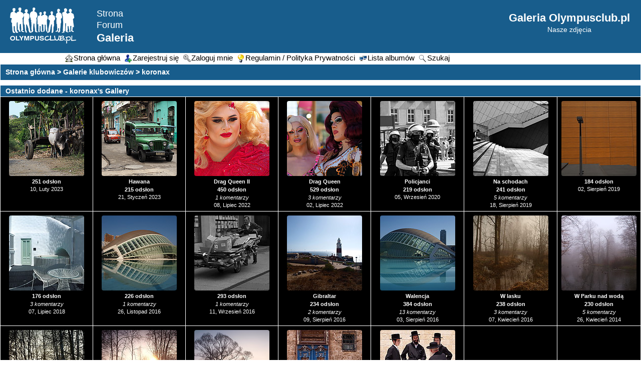

--- FILE ---
content_type: text/html; charset=utf-8
request_url: https://galeria.olympusclub.pl/thumbnails.php?album=lastup&cat=18606
body_size: 3934
content:
<!DOCTYPE html PUBLIC "-//W3C//DTD XHTML 1.0 Transitional//EN"
   "http://www.w3.org/TR/xhtml1/DTD/xhtml1-transitional.dtd">
<html xmlns="http://www.w3.org/1999/xhtml" xml:lang="en" lang="en" dir="ltr">
<head>
<meta http-equiv="Content-Type" content="text/html; charset=utf-8" />
<meta http-equiv="Pragma" content="no-cache" />
<title>Ostatnio dodane - Galeria Olympusclub.pl</title>
<meta name="robots" content="noindex, nofollow" />
<link rel="stylesheet" href="css/coppermine.css" type="text/css" />
<link rel="stylesheet" href="themes/oly/style.css" type="text/css" />
<link rel="shortcut icon" href="favicon.ico" />
<!-- Begin IE6 support -->
<!--[if lt IE 7]>
<style>
body {behavior: url(themes/oly/csshover3.htc );}
.dropmenu li {width: 1px;} .dropmenu li a.firstlevel span.firstlevel {white-space: nowrap;} .main_menu {overflow: auto;}
</style>
<![endif]-->
<!-- End IE6 support -->
<script type="text/javascript">
/* <![CDATA[ */
    var js_vars = {"site_url":"https:\/\/galeria.olympusclub.pl","debug":false,"icon_dir":"images\/icons\/","lang_close":"Zamknij","icon_close_path":"images\/icons\/close.png"};
/* ]]> */
</script>
<script type="text/javascript" src="js/jquery-1.3.2.js"></script>
<script type="text/javascript" src="js/scripts.js"></script>
<script type="text/javascript" src="js/jquery.greybox.js"></script>
<script type="text/javascript" src="js/jquery.elastic.js"></script>

<!--
Oly Theme for http://galeria.olympusclub.pl  based on curve themy modified by grizz (http://grizz.pl)
  SVN version info:
  Coppermine version: 1.5.9
  $HeadURL: https://svn.code.sf.net/p/coppermine/code/trunk/cpg1.5.x/themes/curve/template.html $
  $Revision: 7809 $
-->
</head>
<body>
    
    <div id="cpg_logo_block_outer">
        <div class="cpg_logo_block_inner">
            <div id="cpg_logo_block_logo">
                <a href="index.php">
                    <img src="themes/oly/images/coppermine-logo.png" border="0" width="173" height="72" alt="" />
                </a>
			</div>
			<div class="tab-menu">
				<p><a href="http://forum.olympusclub.pl/content.php">Strona</a>
                <p><a href="http://forum.olympusclub.pl/forum.php">Forum</a>
				<h1><a href="https://galeria.olympusclub.pl/index.php">Galeria</a>
			</div>
            <div id="cpg_logo_block_name">
                <h1>Galeria Olympusclub.pl</h1>
                <h3>Nasze zdjęcia</h3>
            </div>
            <div class="clearer"></div>
        </div>
    </div>
    <div id="cpg_header_block_outer">
        <div class="cpg_header_block_inner">
            <div id="main_menu">
                    <ul class="dropmenu">
          
                        <!-- BEGIN home -->
                        <li>
                            <a href="index.php" title="Idź do strony głównej" class="firstlevel" ><span class="firstlevel"><img src="images/icons/home.png" border="0" alt="" width="16" height="16" class="icon" />Strona główna</span></a>
                            
                        </li>
                        <!-- END home -->
                        
                        
                        <!-- BEGIN register -->
                        <li>
                            <a href="register.php" title="Załóż konto"  class="firstlevel" ><span class="firstlevel"><img src="images/icons/add_user.png" border="0" alt="" width="16" height="16" class="icon" />Zarejestruj się</span></a>
                        </li>
                        <!-- END register -->
                        <!-- BEGIN login -->
                        <li>
                            <a href="login.php?referer=thumbnails.php%3Falbum%3Dlastup%26cat%3D18606" title="Zaloguj mnie"  class="firstlevel" ><span class="firstlevel"><img src="images/icons/login.png" border="0" alt="" width="16" height="16" class="icon" />Zaloguj mnie</span></a>
                        </li>
                        <!-- END login -->
                        
</ul>
                    <ul class="dropmenu">
          
                        <!-- BEGIN custom_link -->
                        <li>
                            <a href="https://forum.olympusclub.pl/faq.php?faq=regulamin" title="Regulamin / Polityka Prywatności"  class="firstlevel" ><span class="firstlevel"><img src="images/icons/online.png" border="0" alt="" width="16" height="16" class="icon" />Regulamin / Polityka Prywatności</span></a>
                        </li>
                        <!-- END custom_link -->
                        <!-- BEGIN album_list -->
                        <li>
                            <a href="index.php?cat=18606" title="Idź do listy albumów" class="firstlevel" ><span class="firstlevel"><img src="images/icons/alb_mgr.png" border="0" alt="" width="16" height="16" class="icon" />Lista albumów</span></a>
                            <ul>
                                <!-- BEGIN lastup -->
                                <li>
                                    <a href="thumbnails.php?album=lastup&amp;cat=18606" title="Pokaż ostatnio przesłane pliki" rel="nofollow"><span><img src="images/icons/last_uploads.png" border="0" alt="" width="16" height="16" class="icon" />Ostatnio przesłane</span></a>
                                </li>
                                <!-- END lastup -->
                                <!-- BEGIN lastcom -->
                                <li>
                                    <a href="thumbnails.php?album=lastcom&amp;cat=18606" title="Pokaż ostatnio dodane komentarze" rel="nofollow"><span><img src="images/icons/comment.png" border="0" alt="" width="16" height="16" class="icon" />Komentarze</span></a>
                                </li>
                                <!-- END lastcom -->
                                <!-- BEGIN topn -->
                                <li>
                                    <a href="thumbnails.php?album=topn&amp;cat=18606" title="Pokaż najpopularniejsze pliki" rel="nofollow"><span><img src="images/icons/most_viewed.png" border="0" alt="" width="16" height="16" class="icon" />Popularne</span></a>
                                </li>
                                <!-- END topn -->
                                <!-- BEGIN toprated -->
                                <li>
                                    <a href="thumbnails.php?album=toprated&amp;cat=18606" title="Pokaż najwyżej ocenione pliki" rel="nofollow"><span><img src="images/icons/top_rated.png" border="0" alt="" width="16" height="16" class="icon" />Najlepiej ocenione</span></a>
                                </li>
                                <!-- END toprated -->
                                <!-- BEGIN favpics -->
                                <li>
                                    <a href="thumbnails.php?album=favpics" title="Idź do ulubionych" rel="nofollow"><span><img src="images/icons/favorites.png" border="0" alt="" width="16" height="16" class="icon" />Ulubione</span></a>
                                </li>
                                <!-- END favpics -->
                            </ul>
                        </li>
                        <!-- END album_list -->
                        <!-- BEGIN search -->
                        <li>
                            <a href="search.php" title="Przeszukaj galerię"  class="firstlevel" ><span class="firstlevel"><img src="images/icons/search.png" border="0" alt="" width="16" height="16" class="icon" />Szukaj</span></a>
                        </li>
                        <!-- END search -->
</ul>
                    
            </div><!-- Begin IE7 support --><img src="images/spacer.gif" class="menuheight" alt="" /><!-- End IE7 support -->
            <div class="clearer"></div>
            
        </div>
    </div>
    <div id="cpg_main_block_outer">
        <div class="cpg_main_block_inner">
            
<!-- Start standard table -->
<table align="center" width="100%" cellspacing="1" cellpadding="0" class="maintable ">

        <tr>
            <td colspan="3" align="left">
                <div class="cpg_starttable_outer">
                    <div class="cpg_starttable_inner">
                        <table width="100%" cellpadding="0" cellspacing="0" border="0">
                            <tr>
                                <td class="statlink">
                                    <a href="index.php">Strona główna</a> > <a href="index.php?cat=1">Galerie klubowiczów</a> > <a href="index.php?cat=18606">koronax</a>
                                </td>
                                <td class="statlink">
                                    <img src="images/spacer.gif" width="1" height="25" border="0" alt="" />
                                </td>
                            </tr>
                        </table>
                    </div>
                </div>
            </td>
        </tr>
</table>
<!-- End standard table -->

        <img src="images/spacer.gif" width="1" height="7" border="" alt="" /><br />

<!-- Start standard table -->
<table align="center" width="100%" cellspacing="1" cellpadding="0" class="maintable ">
        <tr>
                <td class="" colspan="7">
                    <div class="cpg_starttable_outer">
                        <div class="cpg_starttable_inner">
                            Ostatnio dodane - koronax's Gallery
                        </div>
                    </div>
                </td>
        </tr>

        <tr>

        <td valign="top" class="thumbnails" width ="15%" align="center">
                <table width="100%" cellpadding="0" cellspacing="0">
                        <tr>
                                <td align="center">
                                        <a href="displayimage.php?album=lastup&amp;cat=18606&amp;pid=87849#top_display_media"><img src="albums/userpics/18606/thumb_PC291405.jpg" class="image thumbnail" width="150" height="150" border="0" alt="PC291405.jpg" title="Nazwa pliku=PC291405.jpg
Wielkość pliku=1140KiB
Rozmiar=1387x917
Data dodania= 10, Luty 2023" /><br /></a>
                                        <span class="thumb_title thumb_title_views">251 odsłon</span><span class="thumb_caption thumb_caption_ctime">10, Luty 2023</span>
                                        
                                </td>
                        </tr>
                </table>
        </td>

        <td valign="top" class="thumbnails" width ="15%" align="center">
                <table width="100%" cellpadding="0" cellspacing="0">
                        <tr>
                                <td align="center">
                                        <a href="displayimage.php?album=lastup&amp;cat=18606&amp;pid=87839#top_display_media"><img src="albums/userpics/18606/thumb_PC260783.jpg" class="image thumbnail" width="150" height="150" border="0" alt="PC260783.jpg" title="Nazwa pliku=PC260783.jpg
Wielkość pliku=1129KiB
Rozmiar=1400x1050
Data dodania= 21, Styczeń 2023" /><br /></a>
                                        <span class="thumb_title thumb_title_title">Hawana</span><span class="thumb_title thumb_title_views">215 odsłon</span><span class="thumb_caption thumb_caption_ctime">21, Styczeń 2023</span>
                                        
                                </td>
                        </tr>
                </table>
        </td>

        <td valign="top" class="thumbnails" width ="15%" align="center">
                <table width="100%" cellpadding="0" cellspacing="0">
                        <tr>
                                <td align="center">
                                        <a href="displayimage.php?album=lastup&amp;cat=18606&amp;pid=87790#top_display_media"><img src="albums/userpics/18606/thumb_P6250124.jpg" class="image thumbnail" width="150" height="150" border="0" alt="P6250124.jpg" title="Nazwa pliku=P6250124.jpg
Wielkość pliku=1033KiB
Rozmiar=900x1200
Data dodania= 08, Lipiec 2022" /><br /></a>
                                        <span class="thumb_title thumb_title_title">Drag Queen II</span><span class="thumb_title thumb_title_views">450 odsłon</span><span class="thumb_num_comments">1 komentarzy</span><span class="thumb_caption thumb_caption_ctime">08, Lipiec 2022</span>
                                        
                                </td>
                        </tr>
                </table>
        </td>

        <td valign="top" class="thumbnails" width ="15%" align="center">
                <table width="100%" cellpadding="0" cellspacing="0">
                        <tr>
                                <td align="center">
                                        <a href="displayimage.php?album=lastup&amp;cat=18606&amp;pid=87789#top_display_media"><img src="albums/userpics/18606/thumb_P6250090.jpg" class="image thumbnail" width="150" height="150" border="0" alt="P6250090.jpg" title="Nazwa pliku=P6250090.jpg
Wielkość pliku=530KiB
Rozmiar=1200x900
Data dodania= 02, Lipiec 2022" /><br /></a>
                                        <span class="thumb_title thumb_title_title">Drag Queen </span><span class="thumb_title thumb_title_views">529 odsłon</span><span class="thumb_num_comments">3 komentarzy</span><span class="thumb_caption thumb_caption_ctime">02, Lipiec 2022</span>
                                        
                                </td>
                        </tr>
                </table>
        </td>

        <td valign="top" class="thumbnails" width ="15%" align="center">
                <table width="100%" cellpadding="0" cellspacing="0">
                        <tr>
                                <td align="center">
                                        <a href="displayimage.php?album=lastup&amp;cat=18606&amp;pid=87369#top_display_media"><img src="albums/userpics/18606/thumb_P9990189.JPG" class="image thumbnail" width="150" height="150" border="0" alt="P9990189.JPG" title="Nazwa pliku=P9990189.JPG
Wielkość pliku=504KiB
Rozmiar=1200x900
Data dodania= 05, Wrzesień 2020" /><br /></a>
                                        <span class="thumb_title thumb_title_title">Policjanci</span><span class="thumb_title thumb_title_views">219 odsłon</span><span class="thumb_caption thumb_caption_ctime">05, Wrzesień 2020</span>
                                        
                                </td>
                        </tr>
                </table>
        </td>

        <td valign="top" class="thumbnails" width ="15%" align="center">
                <table width="100%" cellpadding="0" cellspacing="0">
                        <tr>
                                <td align="center">
                                        <a href="displayimage.php?album=lastup&amp;cat=18606&amp;pid=86739#top_display_media"><img src="albums/userpics/18606/thumb_P8020307.JPG" class="image thumbnail" width="150" height="150" border="0" alt="P8020307.JPG" title="Nazwa pliku=P8020307.JPG
Wielkość pliku=402KiB
Rozmiar=1115x788
Data dodania= 18, Sierpień 2019" /><br /></a>
                                        <span class="thumb_title thumb_title_title">Na schodach</span><span class="thumb_title thumb_title_views">241 odsłon</span><span class="thumb_num_comments">5 komentarzy</span><span class="thumb_caption thumb_caption_ctime">18, Sierpień 2019</span>
                                        
                                </td>
                        </tr>
                </table>
        </td>

        <td valign="top" class="thumbnails" width ="15%" align="center">
                <table width="100%" cellpadding="0" cellspacing="0">
                        <tr>
                                <td align="center">
                                        <a href="displayimage.php?album=lastup&amp;cat=18606&amp;pid=86713#top_display_media"><img src="albums/userpics/18606/thumb_P8020289.JPG" class="image thumbnail" width="150" height="150" border="0" alt="P8020289.JPG" title="Nazwa pliku=P8020289.JPG
Wielkość pliku=313KiB
Rozmiar=1170x899
Data dodania= 02, Sierpień 2019" /><br /></a>
                                        <span class="thumb_title thumb_title_views">184 odsłon</span><span class="thumb_caption thumb_caption_ctime">02, Sierpień 2019</span>
                                        
                                </td>
                        </tr>
                </table>
        </td>

        </tr>
        <tr>

        <td valign="top" class="thumbnails" width ="15%" align="center">
                <table width="100%" cellpadding="0" cellspacing="0">
                        <tr>
                                <td align="center">
                                        <a href="displayimage.php?album=lastup&amp;cat=18606&amp;pid=85760#top_display_media"><img src="albums/userpics/18606/thumb_P68888120.jpg" class="image thumbnail" width="150" height="150" border="0" alt="P68888120.jpg" title="Nazwa pliku=P68888120.jpg
Wielkość pliku=473KiB
Rozmiar=1100x825
Data dodania= 07, Lipiec 2018" /><br /></a>
                                        <span class="thumb_title thumb_title_views">176 odsłon</span><span class="thumb_num_comments">3 komentarzy</span><span class="thumb_caption thumb_caption_ctime">07, Lipiec 2018</span>
                                        
                                </td>
                        </tr>
                </table>
        </td>

        <td valign="top" class="thumbnails" width ="15%" align="center">
                <table width="100%" cellpadding="0" cellspacing="0">
                        <tr>
                                <td align="center">
                                        <a href="displayimage.php?album=lastup&amp;cat=18606&amp;pid=83833#top_display_media"><img src="albums/userpics/18606/thumb_P7309844.jpg" class="image thumbnail" width="150" height="150" border="0" alt="P7309844.jpg" title="Nazwa pliku=P7309844.jpg
Wielkość pliku=272KiB
Rozmiar=1100x825
Data dodania= 26, Listopad 2016" /><br /></a>
                                        <span class="thumb_title thumb_title_views">226 odsłon</span><span class="thumb_num_comments">1 komentarzy</span><span class="thumb_caption thumb_caption_ctime">26, Listopad 2016</span>
                                        
                                </td>
                        </tr>
                </table>
        </td>

        <td valign="top" class="thumbnails" width ="15%" align="center">
                <table width="100%" cellpadding="0" cellspacing="0">
                        <tr>
                                <td align="center">
                                        <a href="displayimage.php?album=lastup&amp;cat=18606&amp;pid=83590#top_display_media"><img src="albums/userpics/18606/thumb_P71623.jpg" class="image thumbnail" width="150" height="150" border="0" alt="P71623.jpg" title="Nazwa pliku=P71623.jpg
Wielkość pliku=279KiB
Rozmiar=1100x918
Data dodania= 11, Wrzesień 2016" /><br /></a>
                                        <span class="thumb_title thumb_title_views">293 odsłon</span><span class="thumb_num_comments">1 komentarzy</span><span class="thumb_caption thumb_caption_ctime">11, Wrzesień 2016</span>
                                        
                                </td>
                        </tr>
                </table>
        </td>

        <td valign="top" class="thumbnails" width ="15%" align="center">
                <table width="100%" cellpadding="0" cellspacing="0">
                        <tr>
                                <td align="center">
                                        <a href="displayimage.php?album=lastup&amp;cat=18606&amp;pid=83443#top_display_media"><img src="albums/userpics/18606/thumb_P8010133.jpg" class="image thumbnail" width="150" height="150" border="0" alt="P8010133.jpg" title="Nazwa pliku=P8010133.jpg
Wielkość pliku=458KiB
Rozmiar=1100x825
Data dodania= 09, Sierpień 2016" /><br /></a>
                                        <span class="thumb_title thumb_title_title">Gibraltar</span><span class="thumb_title thumb_title_views">234 odsłon</span><span class="thumb_num_comments">2 komentarzy</span><span class="thumb_caption thumb_caption_ctime">09, Sierpień 2016</span>
                                        
                                </td>
                        </tr>
                </table>
        </td>

        <td valign="top" class="thumbnails" width ="15%" align="center">
                <table width="100%" cellpadding="0" cellspacing="0">
                        <tr>
                                <td align="center">
                                        <a href="displayimage.php?album=lastup&amp;cat=18606&amp;pid=83418#top_display_media"><img src="albums/userpics/18606/thumb_P73098.jpg" class="image thumbnail" width="150" height="150" border="0" alt="P73098.jpg" title="Nazwa pliku=P73098.jpg
Wielkość pliku=348KiB
Rozmiar=1024x768
Data dodania= 03, Sierpień 2016" /><br /></a>
                                        <span class="thumb_title thumb_title_title">Walencja</span><span class="thumb_title thumb_title_views">384 odsłon</span><span class="thumb_num_comments">13 komentarzy</span><span class="thumb_caption thumb_caption_ctime">03, Sierpień 2016</span>
                                        
                                </td>
                        </tr>
                </table>
        </td>

        <td valign="top" class="thumbnails" width ="15%" align="center">
                <table width="100%" cellpadding="0" cellspacing="0">
                        <tr>
                                <td align="center">
                                        <a href="displayimage.php?album=lastup&amp;cat=18606&amp;pid=82724#top_display_media"><img src="albums/userpics/18606/thumb_P40293.jpg" class="image thumbnail" width="150" height="150" border="0" alt="P40293.jpg" title="Nazwa pliku=P40293.jpg
Wielkość pliku=358KiB
Rozmiar=1100x825
Data dodania= 07, Kwiecień 2016" /><br /></a>
                                        <span class="thumb_title thumb_title_title">W lasku</span><span class="thumb_title thumb_title_views">238 odsłon</span><span class="thumb_num_comments">3 komentarzy</span><span class="thumb_caption thumb_caption_ctime">07, Kwiecień 2016</span>
                                        
                                </td>
                        </tr>
                </table>
        </td>

        <td valign="top" class="thumbnails" width ="15%" align="center">
                <table width="100%" cellpadding="0" cellspacing="0">
                        <tr>
                                <td align="center">
                                        <a href="displayimage.php?album=lastup&amp;cat=18606&amp;pid=75834#top_display_media"><img src="albums/userpics/18606/thumb_PB088372.jpg" class="image thumbnail" width="150" height="150" border="0" alt="PB088372.jpg" title="Nazwa pliku=PB088372.jpg
Wielkość pliku=479KiB
Rozmiar=1024x768
Data dodania= 26, Kwiecień 2014" /><br /></a>
                                        <span class="thumb_title thumb_title_title">W Parku nad wodą </span><span class="thumb_title thumb_title_views">230 odsłon</span><span class="thumb_num_comments">5 komentarzy</span><span class="thumb_caption thumb_caption_ctime">26, Kwiecień 2014</span>
                                        
                                </td>
                        </tr>
                </table>
        </td>

        </tr>
        <tr>

        <td valign="top" class="thumbnails" width ="15%" align="center">
                <table width="100%" cellpadding="0" cellspacing="0">
                        <tr>
                                <td align="center">
                                        <a href="displayimage.php?album=lastup&amp;cat=18606&amp;pid=73224#top_display_media"><img src="albums/userpics/18606/thumb_P4032333.jpg" class="image thumbnail" width="150" height="150" border="0" alt="P4032333.jpg" title="Nazwa pliku=P4032333.jpg
Wielkość pliku=706KiB
Rozmiar=1024x768
Data dodania= 17, Październik 2013" /><br /></a>
                                        <span class="thumb_title thumb_title_title">Nad wodą </span><span class="thumb_title thumb_title_views">362 odsłon</span><span class="thumb_num_comments">14 komentarzy</span><span class="thumb_caption thumb_caption_ctime">17, Październik 2013</span>
                                        
                                </td>
                        </tr>
                </table>
        </td>

        <td valign="top" class="thumbnails" width ="15%" align="center">
                <table width="100%" cellpadding="0" cellspacing="0">
                        <tr>
                                <td align="center">
                                        <a href="displayimage.php?album=lastup&amp;cat=18606&amp;pid=69845#top_display_media"><img src="albums/userpics/18606/thumb_P4032524.jpg" class="image thumbnail" width="150" height="150" border="0" alt="P4032524.jpg" title="Nazwa pliku=P4032524.jpg
Wielkość pliku=460KiB
Rozmiar=800x600
Data dodania= 02, Maj 2013" /><br /></a>
                                        <span class="thumb_title thumb_title_title">O poranku </span><span class="thumb_title thumb_title_views">313 odsłon</span><span class="thumb_num_comments">10 komentarzy</span><span class="thumb_caption thumb_caption_ctime">02, Maj 2013</span>
                                        
                                </td>
                        </tr>
                </table>
        </td>

        <td valign="top" class="thumbnails" width ="15%" align="center">
                <table width="100%" cellpadding="0" cellspacing="0">
                        <tr>
                                <td align="center">
                                        <a href="displayimage.php?album=lastup&amp;cat=18606&amp;pid=67573#top_display_media"><img src="albums/userpics/18606/thumb_P4032496.jpg" class="image thumbnail" width="150" height="150" border="0" alt="P4032496.jpg" title="Nazwa pliku=P4032496.jpg
Wielkość pliku=308KiB
Rozmiar=800x600
Data dodania= 14, Styczeń 2013" /><br /></a>
                                        <span class="thumb_title thumb_title_views">581 odsłon</span><span class="thumb_num_comments">23 komentarzy</span><span class="thumb_caption thumb_caption_ctime">14, Styczeń 2013</span>
                                        
                                </td>
                        </tr>
                </table>
        </td>

        <td valign="top" class="thumbnails" width ="15%" align="center">
                <table width="100%" cellpadding="0" cellspacing="0">
                        <tr>
                                <td align="center">
                                        <a href="displayimage.php?album=lastup&amp;cat=18606&amp;pid=55171#top_display_media"><img src="albums/userpics/18606/thumb_P8012229.jpg" class="image thumbnail" width="150" height="150" border="0" alt="P8012229.jpg" title="Nazwa pliku=P8012229.jpg
Wielkość pliku=374KiB
Rozmiar=592x800
Data dodania= 11, Czerwiec 2011" /><br /></a>
                                        <span class="thumb_title thumb_title_views">231 odsłon</span><span class="thumb_num_comments">5 komentarzy</span><span class="thumb_caption thumb_caption_ctime">11, Czerwiec 2011</span>
                                        
                                </td>
                        </tr>
                </table>
        </td>

        <td valign="top" class="thumbnails" width ="15%" align="center">
                <table width="100%" cellpadding="0" cellspacing="0">
                        <tr>
                                <td align="center">
                                        <a href="displayimage.php?album=lastup&amp;cat=18606&amp;pid=54832#top_display_media"><img src="albums/userpics/18606/thumb_P730098.jpg" class="image thumbnail" width="150" height="150" border="0" alt="P730098.jpg" title="Nazwa pliku=P730098.jpg
Wielkość pliku=346KiB
Rozmiar=599x758
Data dodania= 31, Maj 2011" /><br /></a>
                                        <span class="thumb_title thumb_title_views">426 odsłon</span><span class="thumb_num_comments">9 komentarzy</span><span class="thumb_caption thumb_caption_ctime">31, Maj 2011</span>
                                        
                                </td>
                        </tr>
                </table>
        </td>

                <td valign="top" class="thumbnails" align="center">&nbsp;</td>

                <td valign="top" class="thumbnails" align="center">&nbsp;</td>

        </tr>

        <tr>
                <td colspan="7" style="padding: 0px;">
                        <table width="100%" cellspacing="0" cellpadding="0">
                                <tr>
                                       <td width="100%" align="left" valign="middle" class="tableh1" style="white-space: nowrap"> plików: 19, stron: 1</td>

                                </tr>
                        </table>
                </td>
        </tr>
</table>
<!-- End standard table -->

        <img src="images/spacer.gif" width="1" height="7" border="" alt="" /><br />

            <br /> <!-- workaround for issue 64492 - do not remove the line break! -->
        </div>
    </div>
    <div id="cpg_footer_block_outer">
        <div class="cpg_footer_block_inner">
            
            
<div class="footer" align="center" style="padding:10px;display:block;visibility:visible; font-family: Verdana,Arial,sans-serif;">Powered by <a href="http://coppermine-gallery.net/" title="Coppermine Photo Gallery" rel="external">Coppermine Photo Gallery</a></div>
        </div>
    </div>
<!--Coppermine Photo Gallery 1.5.46 (stable)-->
</body>
</html>
